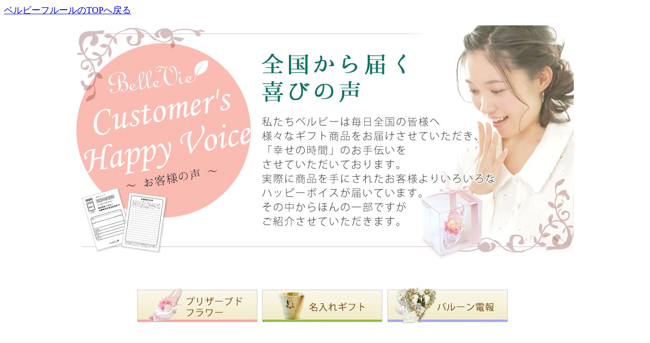

--- FILE ---
content_type: text/html
request_url: https://bv-flower.com/customers_voice_f.html
body_size: 1073
content:
<!DOCTYPE html PUBLIC "-//W3C//DTD XHTML 1.0 Transitional//EN" "http://www.w3.org/TR/xhtml1/DTD/xhtml1-transitional.dtd">
<html xmlns="http://www.w3.org/1999/xhtml">
<head>
<meta http-equiv="Content-Type" content="text/html; charset=shift_jis" />
<title>ベルビー_お客様の声</title>
</head>

<body>
<a href="http://www.bv-flower.com/"><font size="4">ベルビーフルールのTOPへ戻る</font></a><br />
<br />
<center>
<img src="http://www.bv-flower.com/pic-labo/1401voice_c1.jpg"><br />
<br />
<br />
<br />
<table width="740" border="00" cellspacing="0" cellpadding="0">
  <tr>
    <td><a href="http://www.bv-flower.com/customers_voice_f.html#pre"><img src="http://www.bv-flower.com/pic-labo/1401voice_c2.jpg" border="0"></a></td>
    <td><a href="http://www.bv-flower.com/customers_voice_f.html#etc"><img src="http://www.bv-flower.com/pic-labo/1401voice_c4.jpg" border="0"></a></td>
    <td><a href="http://www.bv-flower.com/customers_voice_f.html#ball"><img src="http://www.bv-flower.com/pic-labo/1401voice_c5.jpg" border="0"></a></td>
  </tr>
</table>
<br />
<br />
<br />
<br />
<br />
<a name="pre" id="pre"></a><br />
<img src="http://www.bv-flower.com/pic-labo/1401voice_pre001.jpg"><br />
<br />
<table width="980" border="00" cellspacing="0" cellpadding="0">
  <tr>
    <td><img src="http://www.bv-flower.com/pic-labo/1504voice_pre003.jpg"></td>
    <td><img src="http://www.bv-flower.com/pic-labo/1504voice_pre000.jpg"></td>
  </tr>
  <tr>
    <td><img src="http://www.bv-flower.com/pic-labo/1504voice_pre001.jpg"></td>
    <td><img src="http://www.bv-flower.com/pic-labo/1504voice_pre002.jpg"></td>
  </tr>
  <tr>
    <td><img src="http://www.bv-flower.com/pic-labo/1401voice_pre002.jpg"></td>
    <td><img src="http://www.bv-flower.com/pic-labo/1401voice_pre003.jpg"></td>
  </tr>
  <tr>
    <td><img src="http://www.bv-flower.com/pic-labo/1403voice_pre001.jpg"></td>
    <td><img src="http://www.bv-flower.com/pic-labo/1404voice_pre001.jpg"></td>
  </tr>
  <tr>
    <td><img src="http://www.bv-flower.com/pic-labo/1404voice_pre002.jpg"></td>
    <td><img src="http://www.bv-flower.com/pic-labo/1405voice_pre001.jpg"></td>
  </tr>
  <tr>
    <td><img src="http://www.bv-flower.com/pic-labo/1406voice_pre001.jpg"></td>
    <td><img src="http://www.bv-flower.com/pic-labo/1406voice_pre002.jpg"></td>
  </tr>
  <tr>
    <td><img src="http://www.bv-flower.com/pic-labo/1406voice_pre003.jpg" /></td>
    <td><img src="http://www.bv-flower.com/pic-labo/1406voice_pre004.jpg"></td>
  </tr>
  <tr>
    <td><img src="http://www.bv-flower.com/pic-labo/1406voice_pre005.jpg"></td>
    <td><img src="http://www.bv-flower.com/pic-labo/1407voice_pre001.jpg"></td>
  </tr>
  <tr>
    <td><img src="http://www.bv-flower.com/pic-labo/1408voice_pre001.jpg"></td>
    <td><img src="http://www.bv-flower.com/pic-labo/1408voice_pre002.jpg"></td>
  </tr>
  <tr>
    <td><img src="http://www.bv-flower.com/pic-labo/1410voice_pre001.jpg"></td>
    <td><img src="http://www.bv-flower.com/pic-labo/1410voice_pre002.jpg"></td>
  </tr>
  <tr>
    <td><img src="http://www.bv-flower.com/pic-labo/1410voice_pre003.jpg"></td>
    <td><img src="http://www.bv-flower.com/pic-labo/1410voice_pre004.jpg"></td>
  </tr>
  <tr>
    <td><img src="http://www.bv-flower.com/pic-labo/1410voice_pre005.jpg"></td>
    <td><img src="http://www.bv-flower.com/pic-labo/1411voice_pre001.jpg"></td>
  </tr>
  <tr>
    <td><img src="http://www.bv-flower.com/pic-labo/1412voice_pre001.jpg"></td>
    <td><img src="http://www.bv-flower.com/pic-labo/1501voice_pre001.jpg"></td>
  </tr>
</table>
<a href="http://www.bv-flower.com/SHOP/41211/list.html"><img src="http://www.bv-flower.com/pic-labo/1401voice_c6_.jpg" border="0"></a><br />
<br />
<br />
<br />
<br />
<br />
<br />
<a name="etc" id="etc"></a><br />
<img src="http://www.bv-flower.com/pic-labo/1401voice_etc001.jpg"><br />
<br />
<table width="980" border="00" cellspacing="0" cellpadding="0">
    <tr>
    <td><img src="http://www.bv-flower.com/pic-labo/1504voice_etc001.jpg"></td>
    <td><img src="http://www.bv-flower.com/pic-labo/1401voice_etc002.jpg"></td>
  </tr>
  <tr>
    <td><img src="http://www.bv-flower.com/pic-labo/1409r_voice_etc001.jpg" /></td>
    <td><img src="http://www.bv-flower.com/pic-labo/1409r_voice_etc002.jpg"></td>
  </tr>
    <tr>
    <td><img src="http://www.bv-flower.com/pic-labo/1403voice_etc001.jpg" /></td>
    <td><img src="http://www.bv-flower.com/pic-labo/1403voice_etc002.jpg"></td>
  </tr>

  <tr>
    <td><img src="http://www.bv-flower.com/pic-labo/1403voice_etc003.jpg" /></td>
    <td><img src="http://www.bv-flower.com/pic-labo/1401voice_etc003.jpg"></td>
  </tr>
  <tr>
    <td><img src="http://www.bv-flower.com/pic-labo/1401voice_etc004.jpg"></td>
    <td><img src="http://www.bv-flower.com/pic-labo/1401voice_etc005.jpg"></td>
  </tr>
    <tr>
    <td><img src="http://www.bv-flower.com/pic-labo/1404voice_etc001.jpg"></td>
    <td><img src="http://www.bv-flower.com/pic-labo/1405voice_etc001.jpg"></td>
  </tr>
    <tr>
    <td><img src="http://www.bv-flower.com/pic-labo/1406voice_etc001.jpg"></td>
    <td><img src="http://www.bv-flower.com/pic-labo/1406voice_etc002.jpg"></td>
  </tr>
    <tr>
    <td><img src="http://www.bv-flower.com/pic-labo/1406voice_etc003.jpg"></td>
    <td><img src="http://www.bv-flower.com/pic-labo/1406voice_etc004.jpg"></td>
  </tr>
    <tr>
    <td><img src="http://www.bv-flower.com/pic-labo/1407voice_etc001.jpg"></td>
    <td><img src="http://www.bv-flower.com/pic-labo/1407voice_etc002.jpg"></td>
  </tr>
    <tr>
    <td><img src="http://www.bv-flower.com/pic-labo/1407voice_etc003.jpg"></td>
    <td><img src="http://www.bv-flower.com/pic-labo/1407voice_etc004.jpg"></td>
  </tr>
    <tr>
    <td><img src="http://www.bv-flower.com/pic-labo/1407voice_etc005.jpg"></td>
    <td><img src="http://www.bv-flower.com/pic-labo/1407voice_etc006.jpg"></td>
  </tr>
    <tr>
    <td><img src="http://www.bv-flower.com/pic-labo/1407voice_etc007.jpg"></td>
    <td><img src="http://www.bv-flower.com/pic-labo/1407voice_etc008.jpg"></td>
  </tr>
    <tr>
    <td><img src="http://www.bv-flower.com/pic-labo/1407voice_etc009.jpg"></td>
    <td><img src="http://www.bv-flower.com/pic-labo/1407voice_etc0010.jpg"></td>
  </tr>
    <tr>
    <td><img src="http://www.bv-flower.com/pic-labo/1407voice_etc0011.jpg"></td>
    <td><img src="http://www.bv-flower.com/pic-labo/1407voice_etc0012.jpg"></td>
  </tr>
    <tr>
    <td><img src="http://www.bv-flower.com/pic-labo/1408voice_etc001.jpg"></td>
    <td><img src="http://www.bv-flower.com/pic-labo/1408voice_etc002.jpg"></td>
  </tr>
    <tr>
    <td><img src="http://www.bv-flower.com/pic-labo/1409voice_etc001.jpg"></td>
    <td><img src="http://www.bv-flower.com/pic-labo/1409voice_etc002.jpg"></td>
  </tr>
    <tr>
    <td><img src="http://www.bv-flower.com/pic-labo/1410voice_etc001.jpg"></td>
    <td><img src="http://www.bv-flower.com/pic-labo/1410voice_etc002.jpg"></td>
  </tr>
    <tr>
    <td><img src="http://www.bv-flower.com/pic-labo/1410voice_etc003.jpg"></td>
    <td><img src="http://www.bv-flower.com/pic-labo/1410voice_etc004.jpg"></td>
  </tr>
    <tr>
    <td><img src="http://www.bv-flower.com/pic-labo/1410voice_etc005.jpg"></td>
    <td><img src="http://www.bv-flower.com/pic-labo/1411voice_etc001.jpg"></td>
  </tr>
    <tr>
    <td><img src="http://www.bv-flower.com/pic-labo/1411voice_etc002.jpg"></td>
    <td><img src="http://www.bv-flower.com/pic-labo/1411voice_etc003.jpg"></td>
  </tr>
    <tr>
    <td><img src="http://www.bv-flower.com/pic-labo/1412voice_etc001.jpg"></td>
    <td><img src="http://www.bv-flower.com/pic-labo/1412voice_etc002.jpg"></td>
  </tr>
    <tr>
    <td><img src="http://www.bv-flower.com/pic-labo/1412voice_etc003.jpg"></td>
    <td><img src="http://www.bv-flower.com/pic-labo/1501voice_etc001.jpg"></td>
  </tr>
    <tr>
    <td><img src="http://www.bv-flower.com/pic-labo/1501voice_etc002.jpg"></td>
    <td><img src="http://www.bv-flower.com/pic-labo/1401voice_etc002.jpg"></td>
  </tr>

</table>
<a href="http://www.bv-flower.com/SHOP/41728/list.html"><img src="http://www.bv-flower.com/pic-labo/1401voice_c8_.jpg" border="0" /></a><br />
<br />
<br />
<br />
<br />
<br />
<br />
<a name="ball" id="ball"></a><br />
<img src="http://www.bv-flower.com/pic-labo/1401voice_ball001.jpg"><br />
<br />
<table width="780" border="00" cellspacing="0" cellpadding="0">
  <tr>
    <td><img src="http://www.bv-flower.com/pic-labo/1402voice_bal001.jpg"></td>
    <td><img src="http://www.bv-flower.com/pic-labo/1405voice_bal001.jpg"></td>
  </tr>
  <tr>
    <td><img src="http://www.bv-flower.com/pic-labo/1405voice_bal002.jpg"></td>
    <td><img src="http://www.bv-flower.com/pic-labo/1405voice_bal003.jpg"></td>
  </tr>
  <tr>
    <td><img src="http://www.bv-flower.com/pic-labo/1409voice_bal001.jpg"></td>
    <td><img src="http://www.bv-flower.com/pic-labo/1411voice_bal001.jpg"></td>
  </tr>
  <tr>
    <td><img src="http://www.bv-flower.com/pic-labo/1411voice_bal002.jpg"></td>
    <td><img src="http://www.bv-flower.com/pic-labo/1412voice_bal001.jpg"></td>
  </tr>
  <tr>
    <td><img src="http://www.bv-flower.com/pic-labo/1501voice_bal001.jpg"></td>
    <td><img src="http://www.bv-flower.com/pic-labo/1403voice_pre000.jpg"></td>
  </tr>
  
</table>
<br />

<a href="http://www.bv-flower.com/SHOP/84085/list.html"><img src="http://www.bv-flower.com/pic-labo/1401voice_c9_.jpg" border="0" /></a><br />
<br />
<br />
<br />
<br />
<br />
<br />
<br />
</center>
</body>
</html>
